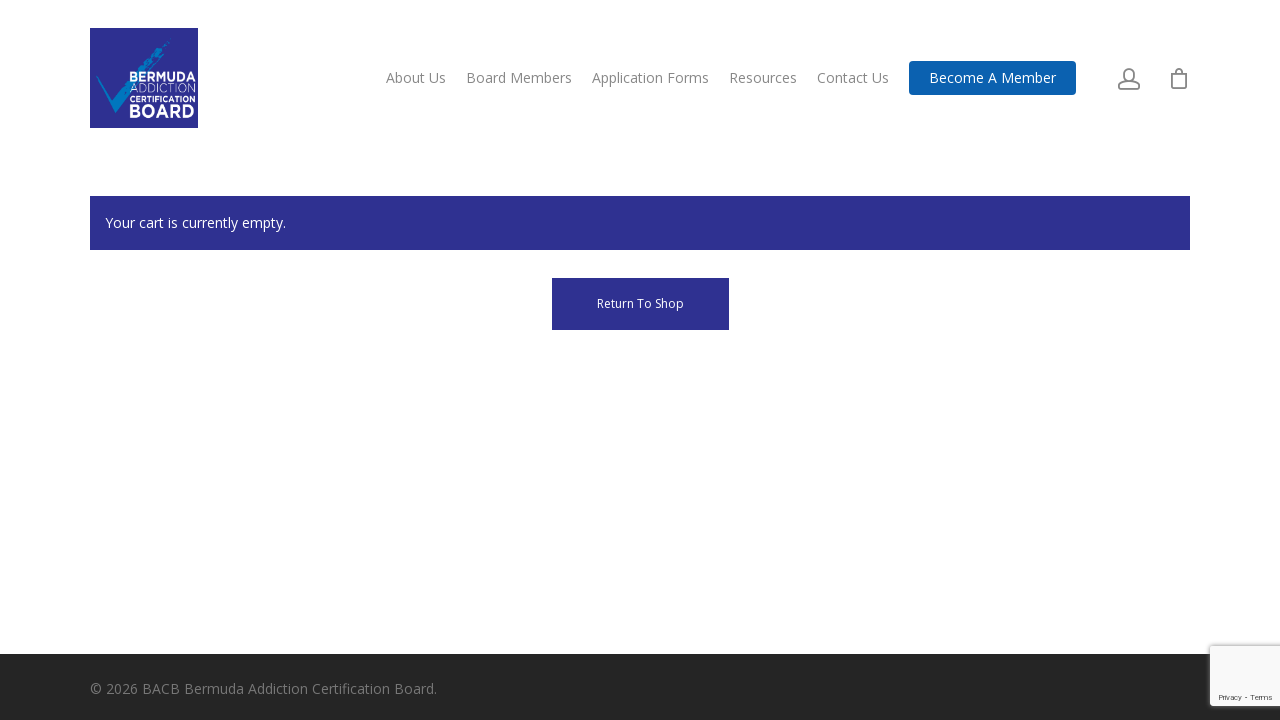

--- FILE ---
content_type: text/html; charset=utf-8
request_url: https://www.google.com/recaptcha/api2/anchor?ar=1&k=6Le7woAcAAAAAHt3NIT-Eh1DWx37lsCYmf6d73uY&co=aHR0cHM6Ly9iYWNiLmJtOjQ0Mw..&hl=en&v=PoyoqOPhxBO7pBk68S4YbpHZ&size=invisible&anchor-ms=20000&execute-ms=30000&cb=vm9o1wbo3wp3
body_size: 48866
content:
<!DOCTYPE HTML><html dir="ltr" lang="en"><head><meta http-equiv="Content-Type" content="text/html; charset=UTF-8">
<meta http-equiv="X-UA-Compatible" content="IE=edge">
<title>reCAPTCHA</title>
<style type="text/css">
/* cyrillic-ext */
@font-face {
  font-family: 'Roboto';
  font-style: normal;
  font-weight: 400;
  font-stretch: 100%;
  src: url(//fonts.gstatic.com/s/roboto/v48/KFO7CnqEu92Fr1ME7kSn66aGLdTylUAMa3GUBHMdazTgWw.woff2) format('woff2');
  unicode-range: U+0460-052F, U+1C80-1C8A, U+20B4, U+2DE0-2DFF, U+A640-A69F, U+FE2E-FE2F;
}
/* cyrillic */
@font-face {
  font-family: 'Roboto';
  font-style: normal;
  font-weight: 400;
  font-stretch: 100%;
  src: url(//fonts.gstatic.com/s/roboto/v48/KFO7CnqEu92Fr1ME7kSn66aGLdTylUAMa3iUBHMdazTgWw.woff2) format('woff2');
  unicode-range: U+0301, U+0400-045F, U+0490-0491, U+04B0-04B1, U+2116;
}
/* greek-ext */
@font-face {
  font-family: 'Roboto';
  font-style: normal;
  font-weight: 400;
  font-stretch: 100%;
  src: url(//fonts.gstatic.com/s/roboto/v48/KFO7CnqEu92Fr1ME7kSn66aGLdTylUAMa3CUBHMdazTgWw.woff2) format('woff2');
  unicode-range: U+1F00-1FFF;
}
/* greek */
@font-face {
  font-family: 'Roboto';
  font-style: normal;
  font-weight: 400;
  font-stretch: 100%;
  src: url(//fonts.gstatic.com/s/roboto/v48/KFO7CnqEu92Fr1ME7kSn66aGLdTylUAMa3-UBHMdazTgWw.woff2) format('woff2');
  unicode-range: U+0370-0377, U+037A-037F, U+0384-038A, U+038C, U+038E-03A1, U+03A3-03FF;
}
/* math */
@font-face {
  font-family: 'Roboto';
  font-style: normal;
  font-weight: 400;
  font-stretch: 100%;
  src: url(//fonts.gstatic.com/s/roboto/v48/KFO7CnqEu92Fr1ME7kSn66aGLdTylUAMawCUBHMdazTgWw.woff2) format('woff2');
  unicode-range: U+0302-0303, U+0305, U+0307-0308, U+0310, U+0312, U+0315, U+031A, U+0326-0327, U+032C, U+032F-0330, U+0332-0333, U+0338, U+033A, U+0346, U+034D, U+0391-03A1, U+03A3-03A9, U+03B1-03C9, U+03D1, U+03D5-03D6, U+03F0-03F1, U+03F4-03F5, U+2016-2017, U+2034-2038, U+203C, U+2040, U+2043, U+2047, U+2050, U+2057, U+205F, U+2070-2071, U+2074-208E, U+2090-209C, U+20D0-20DC, U+20E1, U+20E5-20EF, U+2100-2112, U+2114-2115, U+2117-2121, U+2123-214F, U+2190, U+2192, U+2194-21AE, U+21B0-21E5, U+21F1-21F2, U+21F4-2211, U+2213-2214, U+2216-22FF, U+2308-230B, U+2310, U+2319, U+231C-2321, U+2336-237A, U+237C, U+2395, U+239B-23B7, U+23D0, U+23DC-23E1, U+2474-2475, U+25AF, U+25B3, U+25B7, U+25BD, U+25C1, U+25CA, U+25CC, U+25FB, U+266D-266F, U+27C0-27FF, U+2900-2AFF, U+2B0E-2B11, U+2B30-2B4C, U+2BFE, U+3030, U+FF5B, U+FF5D, U+1D400-1D7FF, U+1EE00-1EEFF;
}
/* symbols */
@font-face {
  font-family: 'Roboto';
  font-style: normal;
  font-weight: 400;
  font-stretch: 100%;
  src: url(//fonts.gstatic.com/s/roboto/v48/KFO7CnqEu92Fr1ME7kSn66aGLdTylUAMaxKUBHMdazTgWw.woff2) format('woff2');
  unicode-range: U+0001-000C, U+000E-001F, U+007F-009F, U+20DD-20E0, U+20E2-20E4, U+2150-218F, U+2190, U+2192, U+2194-2199, U+21AF, U+21E6-21F0, U+21F3, U+2218-2219, U+2299, U+22C4-22C6, U+2300-243F, U+2440-244A, U+2460-24FF, U+25A0-27BF, U+2800-28FF, U+2921-2922, U+2981, U+29BF, U+29EB, U+2B00-2BFF, U+4DC0-4DFF, U+FFF9-FFFB, U+10140-1018E, U+10190-1019C, U+101A0, U+101D0-101FD, U+102E0-102FB, U+10E60-10E7E, U+1D2C0-1D2D3, U+1D2E0-1D37F, U+1F000-1F0FF, U+1F100-1F1AD, U+1F1E6-1F1FF, U+1F30D-1F30F, U+1F315, U+1F31C, U+1F31E, U+1F320-1F32C, U+1F336, U+1F378, U+1F37D, U+1F382, U+1F393-1F39F, U+1F3A7-1F3A8, U+1F3AC-1F3AF, U+1F3C2, U+1F3C4-1F3C6, U+1F3CA-1F3CE, U+1F3D4-1F3E0, U+1F3ED, U+1F3F1-1F3F3, U+1F3F5-1F3F7, U+1F408, U+1F415, U+1F41F, U+1F426, U+1F43F, U+1F441-1F442, U+1F444, U+1F446-1F449, U+1F44C-1F44E, U+1F453, U+1F46A, U+1F47D, U+1F4A3, U+1F4B0, U+1F4B3, U+1F4B9, U+1F4BB, U+1F4BF, U+1F4C8-1F4CB, U+1F4D6, U+1F4DA, U+1F4DF, U+1F4E3-1F4E6, U+1F4EA-1F4ED, U+1F4F7, U+1F4F9-1F4FB, U+1F4FD-1F4FE, U+1F503, U+1F507-1F50B, U+1F50D, U+1F512-1F513, U+1F53E-1F54A, U+1F54F-1F5FA, U+1F610, U+1F650-1F67F, U+1F687, U+1F68D, U+1F691, U+1F694, U+1F698, U+1F6AD, U+1F6B2, U+1F6B9-1F6BA, U+1F6BC, U+1F6C6-1F6CF, U+1F6D3-1F6D7, U+1F6E0-1F6EA, U+1F6F0-1F6F3, U+1F6F7-1F6FC, U+1F700-1F7FF, U+1F800-1F80B, U+1F810-1F847, U+1F850-1F859, U+1F860-1F887, U+1F890-1F8AD, U+1F8B0-1F8BB, U+1F8C0-1F8C1, U+1F900-1F90B, U+1F93B, U+1F946, U+1F984, U+1F996, U+1F9E9, U+1FA00-1FA6F, U+1FA70-1FA7C, U+1FA80-1FA89, U+1FA8F-1FAC6, U+1FACE-1FADC, U+1FADF-1FAE9, U+1FAF0-1FAF8, U+1FB00-1FBFF;
}
/* vietnamese */
@font-face {
  font-family: 'Roboto';
  font-style: normal;
  font-weight: 400;
  font-stretch: 100%;
  src: url(//fonts.gstatic.com/s/roboto/v48/KFO7CnqEu92Fr1ME7kSn66aGLdTylUAMa3OUBHMdazTgWw.woff2) format('woff2');
  unicode-range: U+0102-0103, U+0110-0111, U+0128-0129, U+0168-0169, U+01A0-01A1, U+01AF-01B0, U+0300-0301, U+0303-0304, U+0308-0309, U+0323, U+0329, U+1EA0-1EF9, U+20AB;
}
/* latin-ext */
@font-face {
  font-family: 'Roboto';
  font-style: normal;
  font-weight: 400;
  font-stretch: 100%;
  src: url(//fonts.gstatic.com/s/roboto/v48/KFO7CnqEu92Fr1ME7kSn66aGLdTylUAMa3KUBHMdazTgWw.woff2) format('woff2');
  unicode-range: U+0100-02BA, U+02BD-02C5, U+02C7-02CC, U+02CE-02D7, U+02DD-02FF, U+0304, U+0308, U+0329, U+1D00-1DBF, U+1E00-1E9F, U+1EF2-1EFF, U+2020, U+20A0-20AB, U+20AD-20C0, U+2113, U+2C60-2C7F, U+A720-A7FF;
}
/* latin */
@font-face {
  font-family: 'Roboto';
  font-style: normal;
  font-weight: 400;
  font-stretch: 100%;
  src: url(//fonts.gstatic.com/s/roboto/v48/KFO7CnqEu92Fr1ME7kSn66aGLdTylUAMa3yUBHMdazQ.woff2) format('woff2');
  unicode-range: U+0000-00FF, U+0131, U+0152-0153, U+02BB-02BC, U+02C6, U+02DA, U+02DC, U+0304, U+0308, U+0329, U+2000-206F, U+20AC, U+2122, U+2191, U+2193, U+2212, U+2215, U+FEFF, U+FFFD;
}
/* cyrillic-ext */
@font-face {
  font-family: 'Roboto';
  font-style: normal;
  font-weight: 500;
  font-stretch: 100%;
  src: url(//fonts.gstatic.com/s/roboto/v48/KFO7CnqEu92Fr1ME7kSn66aGLdTylUAMa3GUBHMdazTgWw.woff2) format('woff2');
  unicode-range: U+0460-052F, U+1C80-1C8A, U+20B4, U+2DE0-2DFF, U+A640-A69F, U+FE2E-FE2F;
}
/* cyrillic */
@font-face {
  font-family: 'Roboto';
  font-style: normal;
  font-weight: 500;
  font-stretch: 100%;
  src: url(//fonts.gstatic.com/s/roboto/v48/KFO7CnqEu92Fr1ME7kSn66aGLdTylUAMa3iUBHMdazTgWw.woff2) format('woff2');
  unicode-range: U+0301, U+0400-045F, U+0490-0491, U+04B0-04B1, U+2116;
}
/* greek-ext */
@font-face {
  font-family: 'Roboto';
  font-style: normal;
  font-weight: 500;
  font-stretch: 100%;
  src: url(//fonts.gstatic.com/s/roboto/v48/KFO7CnqEu92Fr1ME7kSn66aGLdTylUAMa3CUBHMdazTgWw.woff2) format('woff2');
  unicode-range: U+1F00-1FFF;
}
/* greek */
@font-face {
  font-family: 'Roboto';
  font-style: normal;
  font-weight: 500;
  font-stretch: 100%;
  src: url(//fonts.gstatic.com/s/roboto/v48/KFO7CnqEu92Fr1ME7kSn66aGLdTylUAMa3-UBHMdazTgWw.woff2) format('woff2');
  unicode-range: U+0370-0377, U+037A-037F, U+0384-038A, U+038C, U+038E-03A1, U+03A3-03FF;
}
/* math */
@font-face {
  font-family: 'Roboto';
  font-style: normal;
  font-weight: 500;
  font-stretch: 100%;
  src: url(//fonts.gstatic.com/s/roboto/v48/KFO7CnqEu92Fr1ME7kSn66aGLdTylUAMawCUBHMdazTgWw.woff2) format('woff2');
  unicode-range: U+0302-0303, U+0305, U+0307-0308, U+0310, U+0312, U+0315, U+031A, U+0326-0327, U+032C, U+032F-0330, U+0332-0333, U+0338, U+033A, U+0346, U+034D, U+0391-03A1, U+03A3-03A9, U+03B1-03C9, U+03D1, U+03D5-03D6, U+03F0-03F1, U+03F4-03F5, U+2016-2017, U+2034-2038, U+203C, U+2040, U+2043, U+2047, U+2050, U+2057, U+205F, U+2070-2071, U+2074-208E, U+2090-209C, U+20D0-20DC, U+20E1, U+20E5-20EF, U+2100-2112, U+2114-2115, U+2117-2121, U+2123-214F, U+2190, U+2192, U+2194-21AE, U+21B0-21E5, U+21F1-21F2, U+21F4-2211, U+2213-2214, U+2216-22FF, U+2308-230B, U+2310, U+2319, U+231C-2321, U+2336-237A, U+237C, U+2395, U+239B-23B7, U+23D0, U+23DC-23E1, U+2474-2475, U+25AF, U+25B3, U+25B7, U+25BD, U+25C1, U+25CA, U+25CC, U+25FB, U+266D-266F, U+27C0-27FF, U+2900-2AFF, U+2B0E-2B11, U+2B30-2B4C, U+2BFE, U+3030, U+FF5B, U+FF5D, U+1D400-1D7FF, U+1EE00-1EEFF;
}
/* symbols */
@font-face {
  font-family: 'Roboto';
  font-style: normal;
  font-weight: 500;
  font-stretch: 100%;
  src: url(//fonts.gstatic.com/s/roboto/v48/KFO7CnqEu92Fr1ME7kSn66aGLdTylUAMaxKUBHMdazTgWw.woff2) format('woff2');
  unicode-range: U+0001-000C, U+000E-001F, U+007F-009F, U+20DD-20E0, U+20E2-20E4, U+2150-218F, U+2190, U+2192, U+2194-2199, U+21AF, U+21E6-21F0, U+21F3, U+2218-2219, U+2299, U+22C4-22C6, U+2300-243F, U+2440-244A, U+2460-24FF, U+25A0-27BF, U+2800-28FF, U+2921-2922, U+2981, U+29BF, U+29EB, U+2B00-2BFF, U+4DC0-4DFF, U+FFF9-FFFB, U+10140-1018E, U+10190-1019C, U+101A0, U+101D0-101FD, U+102E0-102FB, U+10E60-10E7E, U+1D2C0-1D2D3, U+1D2E0-1D37F, U+1F000-1F0FF, U+1F100-1F1AD, U+1F1E6-1F1FF, U+1F30D-1F30F, U+1F315, U+1F31C, U+1F31E, U+1F320-1F32C, U+1F336, U+1F378, U+1F37D, U+1F382, U+1F393-1F39F, U+1F3A7-1F3A8, U+1F3AC-1F3AF, U+1F3C2, U+1F3C4-1F3C6, U+1F3CA-1F3CE, U+1F3D4-1F3E0, U+1F3ED, U+1F3F1-1F3F3, U+1F3F5-1F3F7, U+1F408, U+1F415, U+1F41F, U+1F426, U+1F43F, U+1F441-1F442, U+1F444, U+1F446-1F449, U+1F44C-1F44E, U+1F453, U+1F46A, U+1F47D, U+1F4A3, U+1F4B0, U+1F4B3, U+1F4B9, U+1F4BB, U+1F4BF, U+1F4C8-1F4CB, U+1F4D6, U+1F4DA, U+1F4DF, U+1F4E3-1F4E6, U+1F4EA-1F4ED, U+1F4F7, U+1F4F9-1F4FB, U+1F4FD-1F4FE, U+1F503, U+1F507-1F50B, U+1F50D, U+1F512-1F513, U+1F53E-1F54A, U+1F54F-1F5FA, U+1F610, U+1F650-1F67F, U+1F687, U+1F68D, U+1F691, U+1F694, U+1F698, U+1F6AD, U+1F6B2, U+1F6B9-1F6BA, U+1F6BC, U+1F6C6-1F6CF, U+1F6D3-1F6D7, U+1F6E0-1F6EA, U+1F6F0-1F6F3, U+1F6F7-1F6FC, U+1F700-1F7FF, U+1F800-1F80B, U+1F810-1F847, U+1F850-1F859, U+1F860-1F887, U+1F890-1F8AD, U+1F8B0-1F8BB, U+1F8C0-1F8C1, U+1F900-1F90B, U+1F93B, U+1F946, U+1F984, U+1F996, U+1F9E9, U+1FA00-1FA6F, U+1FA70-1FA7C, U+1FA80-1FA89, U+1FA8F-1FAC6, U+1FACE-1FADC, U+1FADF-1FAE9, U+1FAF0-1FAF8, U+1FB00-1FBFF;
}
/* vietnamese */
@font-face {
  font-family: 'Roboto';
  font-style: normal;
  font-weight: 500;
  font-stretch: 100%;
  src: url(//fonts.gstatic.com/s/roboto/v48/KFO7CnqEu92Fr1ME7kSn66aGLdTylUAMa3OUBHMdazTgWw.woff2) format('woff2');
  unicode-range: U+0102-0103, U+0110-0111, U+0128-0129, U+0168-0169, U+01A0-01A1, U+01AF-01B0, U+0300-0301, U+0303-0304, U+0308-0309, U+0323, U+0329, U+1EA0-1EF9, U+20AB;
}
/* latin-ext */
@font-face {
  font-family: 'Roboto';
  font-style: normal;
  font-weight: 500;
  font-stretch: 100%;
  src: url(//fonts.gstatic.com/s/roboto/v48/KFO7CnqEu92Fr1ME7kSn66aGLdTylUAMa3KUBHMdazTgWw.woff2) format('woff2');
  unicode-range: U+0100-02BA, U+02BD-02C5, U+02C7-02CC, U+02CE-02D7, U+02DD-02FF, U+0304, U+0308, U+0329, U+1D00-1DBF, U+1E00-1E9F, U+1EF2-1EFF, U+2020, U+20A0-20AB, U+20AD-20C0, U+2113, U+2C60-2C7F, U+A720-A7FF;
}
/* latin */
@font-face {
  font-family: 'Roboto';
  font-style: normal;
  font-weight: 500;
  font-stretch: 100%;
  src: url(//fonts.gstatic.com/s/roboto/v48/KFO7CnqEu92Fr1ME7kSn66aGLdTylUAMa3yUBHMdazQ.woff2) format('woff2');
  unicode-range: U+0000-00FF, U+0131, U+0152-0153, U+02BB-02BC, U+02C6, U+02DA, U+02DC, U+0304, U+0308, U+0329, U+2000-206F, U+20AC, U+2122, U+2191, U+2193, U+2212, U+2215, U+FEFF, U+FFFD;
}
/* cyrillic-ext */
@font-face {
  font-family: 'Roboto';
  font-style: normal;
  font-weight: 900;
  font-stretch: 100%;
  src: url(//fonts.gstatic.com/s/roboto/v48/KFO7CnqEu92Fr1ME7kSn66aGLdTylUAMa3GUBHMdazTgWw.woff2) format('woff2');
  unicode-range: U+0460-052F, U+1C80-1C8A, U+20B4, U+2DE0-2DFF, U+A640-A69F, U+FE2E-FE2F;
}
/* cyrillic */
@font-face {
  font-family: 'Roboto';
  font-style: normal;
  font-weight: 900;
  font-stretch: 100%;
  src: url(//fonts.gstatic.com/s/roboto/v48/KFO7CnqEu92Fr1ME7kSn66aGLdTylUAMa3iUBHMdazTgWw.woff2) format('woff2');
  unicode-range: U+0301, U+0400-045F, U+0490-0491, U+04B0-04B1, U+2116;
}
/* greek-ext */
@font-face {
  font-family: 'Roboto';
  font-style: normal;
  font-weight: 900;
  font-stretch: 100%;
  src: url(//fonts.gstatic.com/s/roboto/v48/KFO7CnqEu92Fr1ME7kSn66aGLdTylUAMa3CUBHMdazTgWw.woff2) format('woff2');
  unicode-range: U+1F00-1FFF;
}
/* greek */
@font-face {
  font-family: 'Roboto';
  font-style: normal;
  font-weight: 900;
  font-stretch: 100%;
  src: url(//fonts.gstatic.com/s/roboto/v48/KFO7CnqEu92Fr1ME7kSn66aGLdTylUAMa3-UBHMdazTgWw.woff2) format('woff2');
  unicode-range: U+0370-0377, U+037A-037F, U+0384-038A, U+038C, U+038E-03A1, U+03A3-03FF;
}
/* math */
@font-face {
  font-family: 'Roboto';
  font-style: normal;
  font-weight: 900;
  font-stretch: 100%;
  src: url(//fonts.gstatic.com/s/roboto/v48/KFO7CnqEu92Fr1ME7kSn66aGLdTylUAMawCUBHMdazTgWw.woff2) format('woff2');
  unicode-range: U+0302-0303, U+0305, U+0307-0308, U+0310, U+0312, U+0315, U+031A, U+0326-0327, U+032C, U+032F-0330, U+0332-0333, U+0338, U+033A, U+0346, U+034D, U+0391-03A1, U+03A3-03A9, U+03B1-03C9, U+03D1, U+03D5-03D6, U+03F0-03F1, U+03F4-03F5, U+2016-2017, U+2034-2038, U+203C, U+2040, U+2043, U+2047, U+2050, U+2057, U+205F, U+2070-2071, U+2074-208E, U+2090-209C, U+20D0-20DC, U+20E1, U+20E5-20EF, U+2100-2112, U+2114-2115, U+2117-2121, U+2123-214F, U+2190, U+2192, U+2194-21AE, U+21B0-21E5, U+21F1-21F2, U+21F4-2211, U+2213-2214, U+2216-22FF, U+2308-230B, U+2310, U+2319, U+231C-2321, U+2336-237A, U+237C, U+2395, U+239B-23B7, U+23D0, U+23DC-23E1, U+2474-2475, U+25AF, U+25B3, U+25B7, U+25BD, U+25C1, U+25CA, U+25CC, U+25FB, U+266D-266F, U+27C0-27FF, U+2900-2AFF, U+2B0E-2B11, U+2B30-2B4C, U+2BFE, U+3030, U+FF5B, U+FF5D, U+1D400-1D7FF, U+1EE00-1EEFF;
}
/* symbols */
@font-face {
  font-family: 'Roboto';
  font-style: normal;
  font-weight: 900;
  font-stretch: 100%;
  src: url(//fonts.gstatic.com/s/roboto/v48/KFO7CnqEu92Fr1ME7kSn66aGLdTylUAMaxKUBHMdazTgWw.woff2) format('woff2');
  unicode-range: U+0001-000C, U+000E-001F, U+007F-009F, U+20DD-20E0, U+20E2-20E4, U+2150-218F, U+2190, U+2192, U+2194-2199, U+21AF, U+21E6-21F0, U+21F3, U+2218-2219, U+2299, U+22C4-22C6, U+2300-243F, U+2440-244A, U+2460-24FF, U+25A0-27BF, U+2800-28FF, U+2921-2922, U+2981, U+29BF, U+29EB, U+2B00-2BFF, U+4DC0-4DFF, U+FFF9-FFFB, U+10140-1018E, U+10190-1019C, U+101A0, U+101D0-101FD, U+102E0-102FB, U+10E60-10E7E, U+1D2C0-1D2D3, U+1D2E0-1D37F, U+1F000-1F0FF, U+1F100-1F1AD, U+1F1E6-1F1FF, U+1F30D-1F30F, U+1F315, U+1F31C, U+1F31E, U+1F320-1F32C, U+1F336, U+1F378, U+1F37D, U+1F382, U+1F393-1F39F, U+1F3A7-1F3A8, U+1F3AC-1F3AF, U+1F3C2, U+1F3C4-1F3C6, U+1F3CA-1F3CE, U+1F3D4-1F3E0, U+1F3ED, U+1F3F1-1F3F3, U+1F3F5-1F3F7, U+1F408, U+1F415, U+1F41F, U+1F426, U+1F43F, U+1F441-1F442, U+1F444, U+1F446-1F449, U+1F44C-1F44E, U+1F453, U+1F46A, U+1F47D, U+1F4A3, U+1F4B0, U+1F4B3, U+1F4B9, U+1F4BB, U+1F4BF, U+1F4C8-1F4CB, U+1F4D6, U+1F4DA, U+1F4DF, U+1F4E3-1F4E6, U+1F4EA-1F4ED, U+1F4F7, U+1F4F9-1F4FB, U+1F4FD-1F4FE, U+1F503, U+1F507-1F50B, U+1F50D, U+1F512-1F513, U+1F53E-1F54A, U+1F54F-1F5FA, U+1F610, U+1F650-1F67F, U+1F687, U+1F68D, U+1F691, U+1F694, U+1F698, U+1F6AD, U+1F6B2, U+1F6B9-1F6BA, U+1F6BC, U+1F6C6-1F6CF, U+1F6D3-1F6D7, U+1F6E0-1F6EA, U+1F6F0-1F6F3, U+1F6F7-1F6FC, U+1F700-1F7FF, U+1F800-1F80B, U+1F810-1F847, U+1F850-1F859, U+1F860-1F887, U+1F890-1F8AD, U+1F8B0-1F8BB, U+1F8C0-1F8C1, U+1F900-1F90B, U+1F93B, U+1F946, U+1F984, U+1F996, U+1F9E9, U+1FA00-1FA6F, U+1FA70-1FA7C, U+1FA80-1FA89, U+1FA8F-1FAC6, U+1FACE-1FADC, U+1FADF-1FAE9, U+1FAF0-1FAF8, U+1FB00-1FBFF;
}
/* vietnamese */
@font-face {
  font-family: 'Roboto';
  font-style: normal;
  font-weight: 900;
  font-stretch: 100%;
  src: url(//fonts.gstatic.com/s/roboto/v48/KFO7CnqEu92Fr1ME7kSn66aGLdTylUAMa3OUBHMdazTgWw.woff2) format('woff2');
  unicode-range: U+0102-0103, U+0110-0111, U+0128-0129, U+0168-0169, U+01A0-01A1, U+01AF-01B0, U+0300-0301, U+0303-0304, U+0308-0309, U+0323, U+0329, U+1EA0-1EF9, U+20AB;
}
/* latin-ext */
@font-face {
  font-family: 'Roboto';
  font-style: normal;
  font-weight: 900;
  font-stretch: 100%;
  src: url(//fonts.gstatic.com/s/roboto/v48/KFO7CnqEu92Fr1ME7kSn66aGLdTylUAMa3KUBHMdazTgWw.woff2) format('woff2');
  unicode-range: U+0100-02BA, U+02BD-02C5, U+02C7-02CC, U+02CE-02D7, U+02DD-02FF, U+0304, U+0308, U+0329, U+1D00-1DBF, U+1E00-1E9F, U+1EF2-1EFF, U+2020, U+20A0-20AB, U+20AD-20C0, U+2113, U+2C60-2C7F, U+A720-A7FF;
}
/* latin */
@font-face {
  font-family: 'Roboto';
  font-style: normal;
  font-weight: 900;
  font-stretch: 100%;
  src: url(//fonts.gstatic.com/s/roboto/v48/KFO7CnqEu92Fr1ME7kSn66aGLdTylUAMa3yUBHMdazQ.woff2) format('woff2');
  unicode-range: U+0000-00FF, U+0131, U+0152-0153, U+02BB-02BC, U+02C6, U+02DA, U+02DC, U+0304, U+0308, U+0329, U+2000-206F, U+20AC, U+2122, U+2191, U+2193, U+2212, U+2215, U+FEFF, U+FFFD;
}

</style>
<link rel="stylesheet" type="text/css" href="https://www.gstatic.com/recaptcha/releases/PoyoqOPhxBO7pBk68S4YbpHZ/styles__ltr.css">
<script nonce="SsYZo66QupXVpE0OwVs7ow" type="text/javascript">window['__recaptcha_api'] = 'https://www.google.com/recaptcha/api2/';</script>
<script type="text/javascript" src="https://www.gstatic.com/recaptcha/releases/PoyoqOPhxBO7pBk68S4YbpHZ/recaptcha__en.js" nonce="SsYZo66QupXVpE0OwVs7ow">
      
    </script></head>
<body><div id="rc-anchor-alert" class="rc-anchor-alert"></div>
<input type="hidden" id="recaptcha-token" value="[base64]">
<script type="text/javascript" nonce="SsYZo66QupXVpE0OwVs7ow">
      recaptcha.anchor.Main.init("[\x22ainput\x22,[\x22bgdata\x22,\x22\x22,\[base64]/[base64]/[base64]/bmV3IHJbeF0oY1swXSk6RT09Mj9uZXcgclt4XShjWzBdLGNbMV0pOkU9PTM/bmV3IHJbeF0oY1swXSxjWzFdLGNbMl0pOkU9PTQ/[base64]/[base64]/[base64]/[base64]/[base64]/[base64]/[base64]/[base64]\x22,\[base64]\x22,\[base64]/wo/[base64]/[base64]/worCssK2alcsw5zDvsKywoXCq8OGC8KVw6vDocOww41zw4rCocOuw4k8wqrCq8Ohw4zDngJJw57CiAnDisK+MljCvg/[base64]/w5Nkwq3ClTbDpQkRw5vDoS/Cn8O+cSg+w41gw4wHwqU1HcKwwrw8JcKrwqfCsMK/RMKqfwRDw6DCpcKxPBJ9OG/CqMKQw7jCnijDsDbCrcKQAybDj8ODw4zCqBIUSsOYwrAtRmMNcMOYwp/DlRzDnmcJwoR3TMKcQh9dwrvDssOtY2UwTzDDtsKaNELClSLCtcKldsOUe18nwo53YsKcwqXCvTF+L8OaE8KxPm7ChcOjwppUw6PDnnfDqMKuwrYXfgQHw4PDl8KOwrlhw61pJsOZdztxwo7DjcKqIk/DljzCpw5Rd8OTw5ZiE8O8UE9Nw43DjApSVMK7bcOswqfDl8OFKcKuwqLDjEjCvMOIA0UYfDUEDUXDtQbDhMK7NsKUAsOaYEHDnUkAVCYDBcOVw5A+w5rDsQs/[base64]/CvMKdfsOOw7rDoMKxwo9jbklvO8O4CcKQw5JAP8OmPcKULcO+w7zCqVrCrFzCusKaworCncKewroiY8Oww5LDolkaXTzChj4hw543wpIWwrvCj1fDrMOvw43DpQ5WwqfCocOxBhLCjcOBw7xqwrTCthdww5VPwrgPw7FJw7/DrMOwFMOOwqcwwoVzHcKtRcO2bDDCoVrDhsOsbsKISsK/wo1xwqphCcOHw6I+wph8wo03HsKww4vCvMK4f14bwrs6wqfDn8OCG8O+w6XCj8KgwplGwr3DoMKnw6/[base64]/CqsKBwrg5w4/DgsOpw7HCkm9ZTzRoUzdvHQPDscOrw7bCi8KvQgxSJgnCrsKzAFJ/w4t7Zk5rw5QpdzF+E8Krw4rChDQZd8ODQ8OdUMKYw553w7zDiy1Ww73DrsOAZ8KAM8KrA8OKwrY0aRXCsUPCuMKZdMObHwXDs3IGAQtAwr4rw4HDvcK/w4hdVcO8wqdVw6XCtjAXwofDgiLDkcODOShhwp9UJGxjw7DChU3Dg8KgDMK1agECVsO1wrvCpCrCjcKgWsKjwpfClnnDiG0ICcKHI2jCpMKOwok8wr3DilfDpGlYw6h/XQrDhMKxEcOVw6HDqBNXTDFwbcKqWMKfCCnCn8OqMcKow65ud8KJwrRRTMKywqwkcnLDjsOJw77ClsOnw5cAXSlbwq/DvnwME2LCsysMwoVVwpXDhkxWwoYCPHp4w5c0wrDDm8KWw6DDrwVAwqsMIcKlw6ojNcKMwrDCicK9T8Kaw5IXYEckw6bDkMO5VTvDpcKUw6x9w4vDvHA6woFKccKjwoLCp8KDL8KBXh/CshRHewnCjcKDKVvDgEbDl8KkwqHDjcK1w7hMQCjCqDLCuBpdw7w6U8K4IcKwKXjDsMKEwroMwotYVEjDsG7Cs8KoSEtwAhMCB1PChsKiw5Qnw5rCjcKIwoMuDn0tLUwrfMO7U8O/w4JyKMK7w6YPwqN9w6fDhyfCoBXCi8KDFkgKw7zChQ59w7XDmMKyw7Iew5ZcEsKLwqACIMKjw4g8w7nDo8OKRsKww4vDs8OJX8K/P8KlUsOxbSnCrFfDlzRWw7fCjjNELCXCoMOJcsOcw4V4wpAjdsOmwoHCrcKLeA/CiTd1wrfDnSzDgUUCwoF2w5PCsVkBVyQzwoLChElTwozDqsKZw50Iwp8Yw47Ck8K+YSs6FAfDonEDHMO4e8OMS1nDj8OdSgwlw5vDksKIw5/CpFXDo8KCZ1AawqN7wr3ChBfCrsOkwoPCsMK1wrfDo8Kzwrc2a8KIMiJiwpodaFFHw6sQwozCi8Ovw6sxKcK1f8OdAcKeEEfClGrDghw4w63Ci8OtY1dkXX/Cnis+PlrCi8KjQk/DliTDhHvCmmgNw6ZCbjLCs8OLXsKEwpDCnsKdw5jCkWkYLcKOZR/[base64]/DkGE4w6bCncOcAHzClyZZDxnCplTDjMOaYl56BgvDjURVwq83w4LChsOrwq/DlULDgsKjCMO5w5rClTciwrXCoG/Dpl8jZFTDvRFZwq4cPcO8w6M2w7F7wrUgw6kjw7FGFsKSw6IUw5/Djxk4HQLCkMKDAcOWA8OCw7Y1EMOZQnLCgXU0wpPCkA3Dv2Bjwqw7wr43X0Y/LhPCnBnDhcOXBcO9UwXDvsKuw4huCmJXw73CosOVVTjCkRZ+w7HDp8OCwpbCjsKqGcKNYXZIRAxBwrcBwrlFwpR2wojCpDjDvlLDnVBOw5DCkGclw4FWXFFew5rCoj/Dq8KXIyFJcGrDtjDCrMKqbHzCp8OTw6JPMyQJwosPdcO4T8Kpwq9NwrUmUsKyf8KcwqZfwqrCqWTCh8KuwqhwQMK3w5BDYWjCgERAO8KtDMObBsOHacKybXLDoCXDnwrDsWPDrRLDs8Oow7Vtwp9WwpTCpMKIw5zCiX1Kw7QJRsK5w57DlcK7wq/[base64]/DlsO3F3TCnX83w6bCrsOqO8K1w6kVw4nDgUDCnQHDqHXCt3VdfcO5Tj3DpyMxw5XDnGY/[base64]/CqAsoEG1bw4/[base64]/[base64]/w6fDpl9Qw6YjU0TDjwB8w4DCnn/DtBrCscKCXCXCt8OxwojDj8Obw444Xn4Nw6BeNcOMRsOyPG3CkMKWwoLCrsOCHsOEwqgkGsOMwrrCpcKswqlhBcKQAsKWXQLCvsO1wpQIwrJwwqTDqnTCksOnw43Crw/[base64]/DkFLCpMKrw6LCmSbDvcK1Y8Kqw4EXAmHCrsKpbS0Nwr5Bw6HCosKxw4fDmcOLZ8KEwrN0TBjCmcOSecK4X8OfVsOpwoHCsnbCjMKHw6XDvk47NhAmw7luWhHCqcKqFFJOGmJlw61Zw6vCl8O3LDbDgMOREWTDrMOXw4zCg0PCpcK3cMK2a8K3wrBHwqcrw5/Dvy7CvXPCs8KHw4Z8DmdzYMKAw5nDuAHDlcOoM27Dt2cgw4XDosOPwq5Dw6fCqMOzw7zDiwLDhyllWX/DkisrOcOUS8ORwqRLDMKGecKwBkwuwq7CtsOceEzDksKOwqF8SnHCqMKzwp1HwoV3HMOKA8KUCwPCtEp+HcK/w6zDhjVDVMOGKsO/w6AQScOtwrlVE3MJwqwjHmHCrMOdw5lERzXDmW5VKxrDugMOD8Ofwr3CrDUkw5nDusKnw5kpJsKwwr/DtMKzFMKvw5zDlSrCjAsrfMOPwpB+w4MAMsO0wrNMP8K6w47Dh38PAWvCtgQmFFJUw7jDvGbCqsK0wp3DmVpSYMKKZ1DDk3TDmBLCkgzDjiHDmcKCw73DkBQkwosbP8OZwo7CoXLCpcOxc8OCwr/[base64]/Co8KXwpzDjsK3w4kdCRZnCFRoEVbCgV/Di8OMw4HDjcOcT8Kjw7tGNxvCsBZwZ3nCmA0XT8KiKMKlChrCqVfDhCDCsnLDuznCocOsNHs1w5HDq8OpB0fClMKSTcO9wr1iwpzDs8OtwpXCt8Oyw63Dq8OkPMKUSnXDnMKyYVkVw6/Cnw7CpMKjV8KAwotVwojCjsKWw7snw7PCsW4NJcOUw5wLFG4/UkAWSXcXa8ORw4YHegfDph7DqQo6OzvCvsO4woNreXBhwqsbGVo/[base64]/[base64]/DjsKOLyXDm3xzPTjCuCXCnMKgZQ3CtlVgw77Cs8K+w7DDsDLDpEgyw6bCu8O3wrgzw4nCjsOiZ8OkJcKpw7/CusOHOTENDmbDhcO6f8Ozw44vCsK3Ym/DssOxGsKIcRLDlnXCk8OHwq/CnGnDkcKdKcOBw6rDvB0UDDnDrS8ow4/Dj8KHYsOITMKUEMOtw4HDuGHCgcOvwrjCtsOsAmN/w5fCssOMwq7CoSsLXcKqw43CtQ5nwo7DjMKqw4XDn8ONwobDscKSEsOkwofCrljDsCXDsgsRw4t5w5HCpGYBwrbDl8Kqw63DlkhVOzgnC8OxUsOnUMOcbcONcBJHw5cxw7IawrZbAW3CiTo4NcKuAcK9w5tvwq/CrcKpP1TChE4+woIKwpjCnQtjwoNhw6gtMkLDsAJ/[base64]/CtgHDtgtJHQvDhsKVJcKPwp/Crm3Ds8KZw70bw5vCn1PDvxLCqsOHLMOow4MxJ8O/[base64]/DinY+w67DonPCkhlnSkrCknrDs8O4w73Cm0zCgMKBw6HCpm/DnsOAXMOIw5LDj8OebkY9w5PCo8KbT2TDp3Nsw6zDpi8fw6onMG7CsDo4w6o2OFfDpzHDhGfCtQ9DGwIZBMO9wo4BCsKkTh/DjcOSw47DqcOXRMKrOsK6wrnDgT3DosOCbnFYw6/DqwLDhsK+OsOrMcKXw4LDq8KdFcK6w6vCv8OCcMKNw4nCmcKWwpfCocKsADRCw7XCmQLDmcKhwp8He8KmwpALJcKgWcOWDSzCrsO1AMOZWMOKwr0maMKjwoDDrEp9wp0XDW8kCcOxSjXCol5WL8ODWsK5w6PDgTDClkzDvjoYw7fCkDoXwr/Cm31tBj7Cp8Obw68PwpA3fQnDkkkDwo/CoHAwFmfDqcKcw4zDnxdtO8KBw5c3w53CmcKHwq3CosOKM8KKwrMDYMOSS8KHYsOlNnEkwonCk8KhLMKRXR9NIsO2BhHDp8Oew4k9djTDgxPCs2nCv8O/[base64]/LMO8KsOBwr4pG2bChwoMaVxlwqPCszM/HcKQw5fCnAnDj8Oewo8CHx/DqDvChcO6wrdRDUArwpIdUELCiD7CssOvfXoDwobDgg8kPxteX3oQfRfDgwNrw7Abw5R5csK9w6hyL8OedsK8w5dtw5gmIDhEw4jCrXVKw6QqGsOLw6cUwr/DsWjCuAsoccO/w7Zvw6MSVcKfwrzCiDPDiTXCkMOVw6nDnCVqRxQfwrLCrQhow4bChyTDmV3CrhV+w7l0c8ORw5YpwrIHw5kQQMO6w73CgsKcwptzdGrCgcO0ZWlZI8K0VMOkGjzDqcOmIsOTCCpTRsKeQTvCmcOZw4DCgcOjLDHDj8Ouw4/DkMK/LBA8wqbCiErClXUHw4IlWsK2w7YnwqZSZ8KTw4/CslfCkEANwo/CrcObOjDClsKzw4c+ecO2EjzClH/[base64]/w6/[base64]/E8OsPMKQw5nCmSzDtsOKD8Orw7QEwpXDssKqw5zDs3TDnUPDm8Okw4/[base64]/F8OPdFDDvTo6wq9Bw4Z9IXIKwpLDhcOgw54cHn1HMi/CkMK2CcKER8K5w4ZAKAEvwqYYwrLCvm82w7bDg8K9KMKSKcKvNsODaFzCh2h/[base64]/DkWfDhj7DpDHCgi0lwrEwF8Kkw6DCk8Klw6QqwrnCo8O4ZzAvw4Rjc8K8T0xow5o9w6PDs0pVbH7CoQzCrsKNw497ecOwwrw2w5kMw5/[base64]/ScOsDcK8wp0KOMKwwrkvFRHDhcKYwoDCs090w5fCoBTCgF/CpWlLe18pwoPDrnfCkcKEWMO8wqwoJsKfGcKLwrXCpU1FaGQiBMKzwq8ewrh8wrtow4PDhgXDocOiw7dxw5rCtW4pw71AXcOzP3jCgsKyw6bDvBTDlMKPwqrCuEVRwpl6wrYxwoVvwqopPcOeGEfDrhvCgcOkMVfCj8Kfwp/[base64]/Dq37ChFnCqcOOwrkcw47DlUggSyxAwpzDviAqPBBSMgHCjMOvw5EZwpw7w6cgb8KrHMKGwp1cwqwLHlrDj8Orwq1ew6bClW4qw4ISM8KTw4TDrMOWVMO/NAbDucKNw6zDmRxNa3YtwrwrOMK4P8KgBi/DjMOpwrTDpsOTDcKkc1MmRlJkwrnDqBMGw7HCvmzDmAMfwrnCvcOww6HDrBnDh8KyPm8tSMKbw6bDpQJLwrnDpMKBwq7Dg8KYFwLChk1sEAhnXDfDmVrCt2vDqVkkwos0w6nDvsKnaBk+w4PDmcO6wqQdYXfCnsK/[base64]/Ci1U5aGx/w4TDiWwvwo7Dn8KYMMKuf8ODw7bDpcOaMC7Dt8OhLyAxw4DCssOmEMKFCFnDtcK8XwbCmsKZwr1Dw41LwqTCnMORYCgqCMOqIQLCn1d6XsOALh/DsMKDwrpuOCvCmGjCnEDCiSzCqBgCw5h9w7HCjWnDvgRvRsKDIR57wr7Cs8KgNQ/DhBDCnMKPw5wPwpoBwqkXQQnDhTnCjcKDw4lfwpghc3opw4kAHcO6VsO7T8OnwrdKwoXDgnIOw4rCiMOyGgLCisO1w59SwqfDjcKiKcOmA1LCgjjDtAfCkV3DqQDDk3hkwo5owrrCpsK8w4k/w7YbL8OEVD5Yw4LDssOSwqDDhjFQw64Zw6rCkMOKw7sgQXfCusK9V8O+w69/w7HDlMKeScKUE086w5AfJwwfw6LDkRTDn0XCisOuw40SGSTCt8KCA8K7wphsMVTDg8KcBMOdw5PCkMO9fsK9ODpRVsOme28Ewo/CnsOQFcOlw49DFsKsABA+bHYLwoJIfsOnw7DCjG3Dmz/DmG1ZwqLCo8OwwrPCvMOwTcObTic/[base64]/UsKKZW7Ds14OScO2A8KFw4nDvMKFTWhAIMKZFBtnw7XCmgAwH0hmekJif1A8XcOhdcKFwrwzbsOGLsOAR8OxHMOHTMOaKsKeacOVw7JQw4YSE8OuwplIUzRDP2J/YMKoazYUUX9FwqrDr8ONw7dnw6Zkw4YdwolZElQiKlXCl8OGw7YhHzvDtMOlBsK5w6jDhcOeeMKSehrDnHfCvAk5wo/[base64]/DnMOcw5vDo3PCrMOGKg3CmBDDucK9KcOXEUnCp8O8JMKjwopbKmxdG8KwwrJrw5vDsDpxwr/Ck8K+MMK0wp8Aw5wtNMONDFvCpMK6OcOONy5rwpvCvMOZKsKmw54MwqhUcDZxw6jDgikkIMKlecKyfncFwp0Ywr/CtsK9AMKsw7gfGMO7JsObc2J5wpnCocKoBcKGSMK7VcORVsOdRsK0PE5dJsKnwoEmw63Cu8K0w4tlAAPCgsO6w4XCgjF1Cj0BwonDmUosw6DCsU7DhsK3w6M5VgTCt8KaKAHCosO7VEjDiS/[base64]/wrpSJCQEwq/CkcO0SQfChAkicMOoFcOXEsKAw7ECMDjCnsONwobDtMO9w5XDpBnDrxfDjyPCp3bCsDLDmsOxw4/[base64]/J8O+w4RJw47Cl8ODI3nDkCVGwoJSLMKxw6/Ch1YhWzLDjDfCmh9lw7DCiUs1VcOuZyDCnkjDtzJuf2rCusODw44EesKPJcO5wpVpwrpIwo0+BTgtw77DosOiwq/Cu28YwpjDu2QSLjx/JsOMw5HCqWvCtG8MwrPDpjU1XR4CKcOmG1vCicKDwrjDmcK5PH3Djz52NMKIwoAlUSrCtcKiwrNmJlUrVMO1w4XDrSfDqsOuwqAzehnCqHlSw7ddwotiBMOlDC3DqVDDmMO8wrsfw6pTAh7DncO/[base64]/w7nCmSEowpfDkcKEw57DrsOmNT5yUMK5wqPCusOgfiDCtMOgw6rDhCrCpMO1w6HDosKdwq5GdD3DocKoR8KgDWHCg8KJw4TCk3UzwrHDsX4bwofChQQ4wqjChMKLwokrw6Ebw7XCksKgV8OiwoTCqzpmw5EtwrtXw6rDjMKJw5k/w61rNsOAOx/DvUbDtMObw7g+w4Uow50/[base64]/NcO+w6NMfRNKw5FAwp7CscOTQcOzaB3CssOow7h1w6DDtcKnf8OKw7XDicOFwrICw5TChcORFE3DqkYJw7bDrcKaSjNELsONAWLDmcK4wopEw7LDusObwpg2woDDmn4Pw7RMwrBiwpcYS2PDin/CmjnCjGPCmsOfYXXCtUxqXcKiShvCpsOiw5IxJDl4O1kFJMOGw5DCoMOhCFrDghIzKFkyfmLCswFJfnE4ZSkzUMKGHk7DscOkIsKbw6jCjsKIRDh8VwfDk8Ofc8O+wqjDjW3Dvh7DsMORwqvDgH5KHMOCw6TCjxjCm0/CgsKXwofCgMOmfE8xHHPDrXM5WxN4I8OPwp7CtCtLSG5fWSbCh8KwYsK0QMOmDcO7OMOXwowdBxvDk8K5GkbDkMOIw40UbcOVw6x5wrDCkGFDwrzDs00wNcOGS8O5ZMOiRV/Cjl/DuAR+wqjDuzfCr1ggPXfDqsOsHcOAQj3DgD10K8KxwottFCvCmAB3w4puw47Cg8ObwpNYE2bCmELCgSouwprDlQ0Bw6LDnU1wwpHDjh1ow5XCjgcVwqsvw78HwrpFw4tNwrE5dMKDwqLDuXrCvMO8DcKySMKwwpnCpQlRVikUecKTwpDCv8ONGMKqwoI/wq4bcV90wpzCrQNCw4PDji56w5nCo1tbw788w5nDiCsHw4olw6bCuMOaa1jDiVthOMOdEMK3wpPDrMOkUCk6LMOhw4DCiA/Dm8K0w6zCq8K5ccKETwM/Riwyw7HCiG9Cw4XDrcOVw5p4wrtLwr/[base64]/CtyZ7wp1scGDDsjbDnH0tD8Kvw6PDpMK1w4oZA3LDvsOiwpzCvMOKCMKWQMK9ccKjw6fCilvDhhzDiMKiM8K6PyvCiQVQMcOuwpU1O8OEwospQMKTwpELw4V1AcOawq/DmcKpUCQAw73DicK5XxLDmVzClsO/[base64]/ChiVfw67Cs2TChh3DmcO+w5UOUsKpdsKFLVrCtDYLw4HCucOJwpJZw53DvcK+wp/Drk8+N8OowrfCkMK6w71LXMKif1/ClMOsCynDjsKuX8KjQ0NmXyBtw5ASBEZCVcK+QsKPw4XChsKzw7QzXsKtEsK2PyxxEcORwo/Dv3TCjH3CmkvDsyt2PMOXfsOyw4UEw5g7wrYxYBvCssKITCTDrMKBdcKmw59vw6ZwCcKVw5TCr8ORwo/DtwDDjsKJw7zCj8KQL3jCjGpqKcOdw47Cl8KCw4FwVFkfe0HCvCNiw5DDkUYwwo7Cr8Ovw57DpMKawpDDmkrDkMO/w7/[base64]/CrQhoFcO6w50WVzfCksKWK3Eiw4E+O8OeZxFJYMOewoVFdMKsw4fDgG/CicKOw5g2w4VeIsOew5IEfW4kcy9dw4YacwrDtnJUwovDpsKJaT8kUsKDXMKDBwtSw7fCmlJ9FRhuHcKDw63Dsh4JwpF5w7o4J0vDhgrCsMKZKsKCwqzDk8OCwrnDqsOGNC/[base64]/w5fDsgwlwoxRw44yDcKcw7jDlcKDwqfCv8K5anUowrrDrMKqS27Ck8K/w64RwqTDhMKLw4lEUnjDisOLEwnCv8Kqw69WKh4Vw7YVNsODw6TDjMOxMFo8wpJReMOiwrtsBiIew7NLckHDjsK7YQPDsnM2f8O3wrnCq8Obw6HDpMOmw69QwojDk8KRwoodwozDj8Opwq/[base64]/[base64]/DjAZUwozDji3Ch8KmAGonwo/DoMK1KFvCt8Knw5lFAlzDvSfCpcKdwpPDiDMHw7fDqQfChsOZwo1XwoYnwqzDlhNYRcKjw5TDsDt8HcKQNsOwBTfCmcKfFxPDksKWwrI3w5oGIUXCrMOZwoEZEcO/wpApRMO3a8Olb8OjKyYBw4khw48ZwofCln3CqgjCgsO+w4jDs8KBZcOUw6TCoC7CisKbfcO1DxAtOn8pEMK7wqvCui4/wqTCvnfCpivCkiVow6TDpMKmw7YzKSp8wpPCp1/Dj8OQFlIBwrZCW8KVwqQww7dGwoXDjHHDiBV5w7YzwqY2w4zDgcOPwrfCk8KOw7M+OMKMw63CqC/DhcOPdwfCuHLCl8KyNCjCqMKKbFHCg8O1wrYXBCMZwqrDiGE0T8OlasOcwp/DowHCvMKQYsOBwprDtghgJynCmw7Dp8KAwq95wovCkMKuwp7DoT/DlMKkw7zCsBgHw7PCvxfDr8KoAS4fD0XDosOOQ3rCr8KjwoBzwpTCmGtXw7Fqw5jDjwTCmsO1wr/Ct8OxFMObWsObJMOFLcKIw4tMFsKvw4XDmU92X8OdKcKQZsOUF8O8MwLCgsKewpA8DiLCgH3DjsOPw4DDiGUVwpIMwp7Duj/CqUB0woLCu8K4w7LDlm54w5VlScKKbsOiw4VAXsK4b15Fw4TDnArDiMK3wqECAcKeeSsawoAHwrotOWHDuA8bwo8Kw4ZSworCkXPCgSh2w5jDiwQBG3XCiih4wqrCgVHDrkbDiMKQa2cow4vChQ3DrBDDvsKqw7XClcK5w7RxwoBhGjjCsGRjw7zCpMOzCsKLwo/Co8KnwqZRN8OFGcO6wrdFw4sWZBgzRD/Du8Ouw6zDkAjCp2XDsE7DsGwfUEYBSAHCvcO4WkI/w5vCncKnwqFeCMOowrQIcSvCuBk/w5nCgsKRw73Do0gaYBLCj1FewrkXPsKcwp/ClgvDi8OSw6kNwqA5w4lSw78PwpjDvcO7w5zCgMOMMsKgw4d/w7TChCMmU8OVBMKTw57DgcKkwr/DsMKgSsK/w4jCiwdNwoFhwrkCQg/Crm/Dlh4/cA0CwohUG8OobsK1w7NFEsKJDMOUfyQZw5vCh8K+w7TDiWbDoxfDqlBew5NQwptSwp3CpSk+wrvCvxA9LcOCwrxMwr/CtcKAw6QcwqYlZ8KKXk/[base64]/DscKzwp8UJMOVI8Khwo7DqMKTwoZoVmduw5hEw77DuQ/CogUmWBELMirCksKKcsKUw7pmH8OjCMOGCR4XJsOEGEY1wr4ywoZDPMKNCMObwpzCiSbCpUlVR8K+wpnDuUAbcsO2UcOwfCFgwq/DqsOaFnLDusKJw5UxTTfDn8Ouw41KSMKkdwvDgXtEwo1ywq7DtMOzdcOKwoHCvsKNwr7CulRQw4DCg8K4ES/DlMOMw4Mgd8KdEywjI8KIAcKuw6nDnVECIsOjb8Oww4HCuhvCpcOTesOLOQPCjMO6BcK/[base64]/CqsKcw5vDt8KKEcO9wq7Dh17Cg8Oxw7vDkGDDl03CicOpJ8KXw5w3az58wrE/UDEbw5LCmMKyw5rDosKHwofDsMKXwqJWQsKjw4bCiMKkw5U/UnDDi3gzOAcew4A+w6JWwqjCv3TDtWZfNjDDhsOgUV3DkTTDp8OuTUTCjcKzwrbDusO9cG9IDkQ2GMKlw4QtLj3CjiFYw43Doxp0wpYIw4fDtcOYF8Kkw5fDg8KsEm/CtcOkAsKbwopkwqjDvsKZFGLDtlUcw4PDjXYoY8KcZhlGw4nCk8OLw7LDk8KJDGnDuBAAKsOrKcK3d8Kcw65SB3fDnMORw77Dh8OIwrvClsK3w4cqPsKCwqXDvsOaeSfCu8KmO8O3w69jwoXCnsKXwql1H8O2X8Ojwpomwq/CrsKMeX7DssKRw5PDj1UtwqwxQMKMwrpDQV/CmMKIBGR8w4rDm3pxwrbDtHDCsRDDhDrCiyRowo/CucKDwqnCmMO3wokOb8OXSMOSc8KfOQvChMOhKQJFwqzDm0NvwphAOhksYxEGw7rDlcKZwobDsMOvw7INw7A9WBUcwq53czXCtcOOw4HDg8KNw4nDuQfDtR8Zw57CpMO1GMOIZFLDvX/Dr3TCj8KYbREJdEvCgWbDjMKywpZJezlQw5rDtTsWSGXCqDvDtRQPcRbCpsK/XcOHYg9xwqRAO8KUwqYZfn0cR8OEwpDCj8OCFU56w7jDucKlEWEMccODBsOIVw/DiG4UwrPDvMKpwrVWDCbDj8KNJsKqO1TCvC/[base64]/ClErClMOFw4owYUXCgStAw7vCmXDDmcKXUMKtf8KbeRnCocKkU3fCg3IeTsK/ccOEw74zw6saMglXwr5kw5ZsccO2CMKGwoliNMOgw4bCpMKDHgdGw7s1w6PDsw4jw5rDqMKxIj/DnMKow7k+OcODJMK5wojDq8OtA8OOexRUwpBqEcONY8Oqw6zDsCxYwqxRMClBwoDDjcKXK8O5wpskw6vDqMOywrHCuClAbsKKacOXGzXDkHPCocOIwp7Dg8K6wo3DlcO+HkZDwrckfBF3SMOJfz/[base64]/DpnTDjsKWwqkiw5PDnsOUw4t5Ki7CmS7Dtzttw7QJKjvCqVbCpsK9w51+AWg8w4zCqsKKwp3CrsKOI30Gw4QuwpJeBw97ZsKGCSXDs8Oxw4LCnMKBwpjDqcOmwrTCuxDCjsOHPBfCiSY/CVJvwonDscO4csKuCsKNB3nDosKiw6ESSsKCCHhSE8K3EsKKTljDml3DusOkw5bDi8ONeMKHwpnCrcK5wq3Dglw1wqFewqdLYGscbFlBw6DCk23CrXvChQ7DqTrDrnvDqyTDlMORw5AjDFHCg0pmA8Oewr88woLDkcKfw6wmw6k/dsOBNcOXw6oaWMKWwr7DpMKEw6FGwoJyw5Uaw4V8QcO2w4EWLy7DsGk7w4HCtzHCusOyw5Y/CmXDvzMbwr93w6I8OcOPdcOxwq4+w6hhw7JXwotDfEzDoifCpifDvnVew4/Du8KZRcOAw5/Ds8KqwqHDrMK/w4bDtsKqw5DCocOfH0VOaURVwqrCjzJDe8KaMsOCdMKewrk/wp7DvD5TwpEKwp99wq9va0I1w4oAc3osBsKxOMO/eEkRw7vDjMOQw5jDrQw/K8OTGBjDtcOBH8K7eErCrMO6wqcLJsOtT8Kpw7AGcMOPbcKRw4MowpVrwr7DlsOAwrTCiC7Dq8KHw7VyYMKVY8KAecK/ZkvDucOUdyVOeAkkw4NFwpTDnMObwoA0wp3CijZywqnCt8Ogwr7ClMOUwr7Dg8OzJMKoMMOrbF8AD8OGD8KhU8KRw7N+w7N2dj52acKew6puQMO4w6/Dr8OKw4coFA7Ck8ONJsO8wqTDskfDmhELwp9kwoNNwqsbMcOZHsK3w54ZHXjDoV/DuFbCk8O5CAlGEWwFw7HDoB5iCcKcw4N/[base64]/Du8KEwpLCnlvDnh1vfcKhAMODwpLDssOhw5kTHitZSFwIbcOMFMKuD8OQV0PCjsKVOsKjbMOEw4XDribCll0oJVljw6DDs8O2SAjDicOyc0bCtMOsZT/DtzDDhFnDkwjClsK0w6EDwrnDjmBqLWnClsOmIcO9wq1xXHnCp8KCDxEHwokKJx4qSV8SwofDocOSwrJVw5vCqMODM8KYG8KoFHDCjMKpOcKeEcOZw6YjQAPCrMK4KsOxD8KewpRjCixAw6TDunQXNcORw7PDtMK7woUsw6DDgTY9MGUcccK/MsK7w7Uyw49/ZMKRVVd1wrfCo2nDriLCq8K+w7XCtcOawp0bw4N/F8Ojw6HCmMKmXELDrB1gwpLDkk11w6opDMOcbsKecy8Bwpl7YcO4wpLCj8K5KcORCMK9wrNvfFjDkMK0PsKaDsKuECsfwo5Nwqk/TMOKw5vCicOawoIiU8KlQWkcw5sOwpbCqCfDssOAw7k2wp/Ct8OOacKcXMOJf1YNwqZ3C3XDsMKTChVqwqfCg8OWIcK3BE/CpkrCjmARV8KFE8O/U8K5VMOlWMOzYsKhw57CiU7Dil7DqMORe2LCjwTCvcKSYMO4woTDnMOFwrJFw4zChT4DIXDDqcKhw6bDvGrCj8KYwq9CdcOaJMO8bcKrw7pxw6HDtWjDtX/[base64]/CuMKyw61cW8Kjw6gtw6cAwo3ChkzCuWPDqsOrwqbCqgHDncOCwrLCvz3Ck8OcScK2FFrCmzXCh17DiMOUbnhkwojDkcOSw4RfWidcwpbDk1vDsMKHZxjDp8OFw6LClsKWwrTDhMKHwrkNwqnCgFrClmfCjW/[base64]/ClsOOw5tnw4/Dh8OxFU9+MBtew5hMTXw2w6UYw7Y5RnbCnMKPw4FvwohUcj7ChMKDFCXCqycuw67CrMK0dSfDgyUNwo/DvMOjw6DDl8KPw5UiwopQFGQKLsOew5vDphXCt0t3RWnDjsKzecORw6/Ci8K+w7LCmsKsw6DCrCQIwqxJB8K9asObw4LCo2Jfwo8SScKmB8OXw4rDisO6woZbH8Krw4sJOcKGV1MEw7/Cl8O8woPDvgkkb3tuVsK2wq7DjRR5w6M0fcOow7xuYMO/[base64]/[base64]/[base64]/w73DrnEAw6LClsKrHAUBwpQwY8KOd8K9YDXDncK4wrk2Mm3CnsOIFcKQw6smw4HDtBPDpi3DtAwMw6cjwqTCicOCw40cc2zDuMKaw5TCpCh6wrnDrsOOAcObwofDiivCkcOEwrbCtMKowoHDnsOfwrbClGrDqMOow4dIQCULwpLDp8OLw7DDtRA2Ax/CjlRlWcKeAMOlw5DDlsKDwot3woFJK8O8XynCsg/DrlvDgcKjC8Orw6NLbsO4TsOOwpDCrcO4NsOuXsKkw5DCkUoOIsKfQRXDr2HDn3vCgkIEwpchHlPCu8Kow5DDvMK/DMKDH8KYRcK1fcO/OENawowpQFZjwqTCgcOMaRXDh8K7FMONwqE3wqUDcMO7wpHCu8KYC8OMBiDDrMKPA1UQeUnCowxMw4IgwqPDjsK+cMKaZsKbwoNNw7g/AEtCPiPDuMKyw4TCt8O+YX5hV8OONn5Rw7dsRyh0BcOTH8ORPBbDtTXCrDI/[base64]/[base64]/[base64]/[base64]/DsFZjHXU2Zx9pKMOAwqUnOsKxw5FGw4TCocKKAMOqw6hoN39awrt/GkoSw6QoaMOnDQJuwqLCiMKqw6g6DcOXOMOcw5XCp8Oew7ZVwqjClcK9HcKTw7jDgWrCoHc2EsOvbBDCm3bDiBwoRC3DpcK3wrdKw59MEMKHbQ/[base64]/[base64]/DvcOrw657w7nDn8OlwoHDmGE0wqUAw4rDgQbCpFDDoljCsn7Cr8Ogw5XChsOLFSN7w6wHwovCnlLDkMKLwr3DigJjIkPCvcO1RnMgXsKMYyQDwojDv2LCnsKGE23CkMODMcOxw7jDjMO4w4TCl8KEw6jCglp9w7g4esKMw6QjwptDw5zCsh3DhsO/WgDCoMKSbnTDhMKRUG9+E8OedMKswpXDvcKxw7TDnVsBL0rDpMKTwrxnwp7Dn0XCucKVw5TDusOwwrRvw5PDiMKvaj/DvBdYDB/DpRpbw5NUYlLDvxXCksKVZhnDnMKmwpEFASRGD8OKD8OKw5jCjMK6w7DCoG0vFUrCgsOIeMKYwpR2OGfCocKlwp3DhTMJCz7DhsOPdsKTwrDCoHJGwo9kw53CtsOVTsKvwpzCl1TDiiYBw4zCmyFjwqbCgsK3wrDCjsK1XMOmwpzChW/CqnvChEdWw6jDvE3Cm8KtMnkEQMOQw7jDuhhiHTHDu8OjHsK0wozDgibDmMOTN8OWJ1JSV8O3cMOlRAcwR8OeCsK4wobCvsKuwqDDjzNmw4F3w6HDjsOTBcOVf8KyEMOcN8OGZMK5w53Dt2TDiE/[base64]/B8Opw47Dt8O/wqPCuihcw6TDqFxGw5vCtMO9wpnCmUBqwoDCrXfDvMK6LsKhwobCrU8Gwq1aeX3CqsKxwqEfwolFeXRww4DDj0ZZwpBCwojDjyQRPzBFw6IZwpvCungNwrN5w5jDqVrDucOQCMKyw6vDgsKNJsOtw6wJY8KzwrIIwogJw7jDicOaMnIuwrzCicOawo9Lw7/CrxLDhsKmFSHDpB5uwqDCqsKdw5dDw5FmPcKeJTAmOixtGcKEFsKrwp1jSDvCgcOVXFfCj8Oqwq7Dl8K9w65GaMKdLcOLKMOZd2wcw6U0HA/Cj8KOwoIjw5QabyBDwqTCvTLDgcOEw6VUwrZzasOsIsK4wpgVwqsGw5nDvhrDu8OQGSVdwrXDjh/CnnDCokPDnnXDsEHDoMO7wrdcK8OFbUEWLcOVXMOBFxZEeSHCnSfCtcKOw4rCg3FPw7Y0FHgQw4JLwoBUwofDmVHCm2gawoAMQzLCk8OMw4vDhsOcD1dZUMKGHGY8wpRoccKIA8O9ZMK/wpd1w53DmcKmw5VGw7hMR8KKwpbCi3vDqQ48w7jCg8O/CsK2wrsxPlLCjgTCisKcEsOsAMKYKg3Cn0A6HcKBw67CucOMwrpIw7HCtMKSeMOJGlE5GcKGN3dzYlDCncKdw4YIw6fDsQ/DkcKvIsKIw64dSsK+w4/CjcKbTTLDlUfCtMK3bMOWwpPCkQbCog85DsOXMsKkwpnDpQ7Dp8KYwonDvsK6woQKWgXCmMOdPmArc8KHwpU9w6AwwoHCtklKwpB/wpXDpSg0T1k8XH7CnMOCZMK6ZiBcw7tOQcOEwohgbMKQwqVzw4DCl2JGY8KkCX5UGcOdKkTCkmvChcOHTBPCjjwPwrJ2djYfw4XDoAvCtV52PFEhw5/DlWhdwr9Ww5J9w4w6fsKaw6vDnifDgcOYw7zCssOLw5JrfcOCwrcuwqMow5oyIMOBfMKtwr/[base64]/CmhBVH8KKEcOQDcKDTsK8f2XDtk/CoBbDmcOVIMKJIsKZw7c8KMK2JcKqwoVlwoBlWno5PcKZcwzDlsOjwpTCvsONw5DCusOLJ8KbTcOPdsKRNsONwo0HwqrClS3DrFZ2elDCtcKGZxzDkCwGfV/DjHdawroTDcK5YU7CpjNZwrwow7LCixzDr8K/[base64]/[base64]/CnMKrw4LDmsO9Kk5Iw6ZlKMOrw5HDsCTDvsO4w4oQwrZkX8O3DcKBUkHDiMKlwqTDgmobb308w6FycMKfw73CqsOeXHA9w6p0PcO6XXXDucK9woZPQ8K6WlPCkcKhQcKYdwg7csOTNhsXHRYFwonDrMKAKMOUwpQHUgfCvjvClcK4VDA/woI7X8OCADPDksKdYTFQw47DusK/LkpzN8KFwpNVMxFZB8K6RnTDsw\\u003d\\u003d\x22],null,[\x22conf\x22,null,\x226Le7woAcAAAAAHt3NIT-Eh1DWx37lsCYmf6d73uY\x22,0,null,null,null,1,[21,125,63,73,95,87,41,43,42,83,102,105,109,121],[1017145,884],0,null,null,null,null,0,null,0,null,700,1,null,0,\[base64]/76lBhn6iwkZoQoZnOKMAhnM8xEZ\x22,0,0,null,null,1,null,0,0,null,null,null,0],\x22https://bacb.bm:443\x22,null,[3,1,1],null,null,null,1,3600,[\x22https://www.google.com/intl/en/policies/privacy/\x22,\x22https://www.google.com/intl/en/policies/terms/\x22],\x22f75cir/R0AmVXlLTNXflTyH252jzbJKKH8l3TefeEnk\\u003d\x22,1,0,null,1,1769069011421,0,0,[236,220,136,247],null,[230,1,180,8,147],\x22RC-Yr2f7pGdxw4-Bw\x22,null,null,null,null,null,\x220dAFcWeA71-msmNL0IM1bFrvfd38zfaCqTq5EkuQBwY4j57OnL0vJ9UTKDeb1yHr92Q06RxarkRT52zx2l4qTb32HJ079vPEa2Vw\x22,1769151811408]");
    </script></body></html>